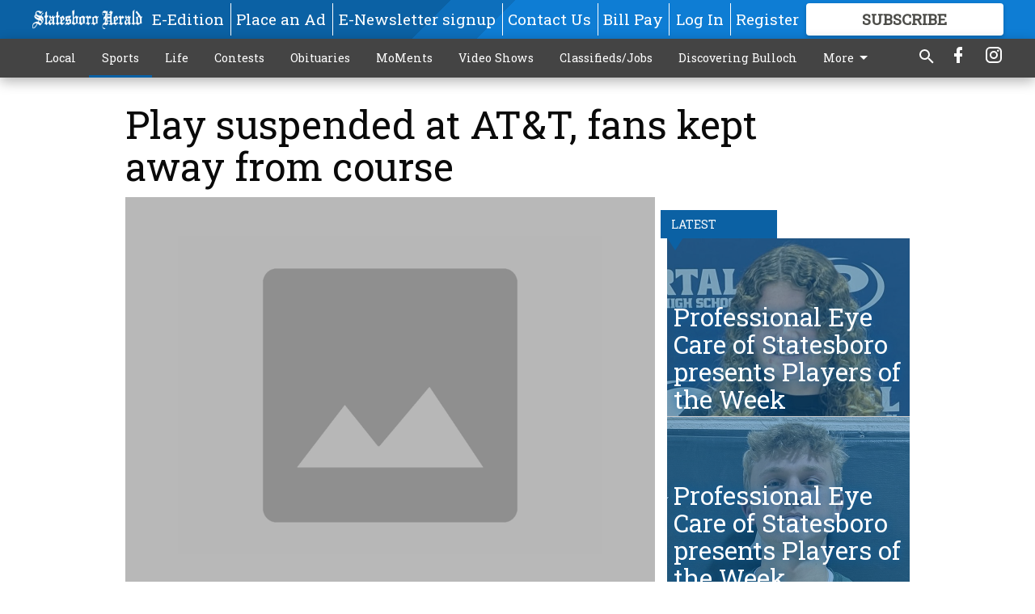

--- FILE ---
content_type: text/html; charset=utf-8
request_url: https://www.statesboroherald.com/sports/play-suspended-at-att-fans-kept-away-from-course/?offset=1
body_size: 15344
content:




<div data-ajax-content-page-boundary>
    <div class="anvil-padding-bottom">
        
            
                
                    

<span data-page-tracker
      data-page-tracker-url="/sports/professional-eye-cre-of-statesboro-presents-players-of-the-wekxw/"
      data-page-tracker-title="Professional Eye Care of Statesboro presents Players of the Week"
      data-page-tracker-pk="110091578"
      data-page-tracker-analytics-payload="{&quot;view_data&quot;:{&quot;views_remaining&quot;:&quot;1&quot;},&quot;page_meta&quot;:{&quot;section&quot;:&quot;/sports/&quot;,&quot;behind_paywall&quot;:true,&quot;page_id&quot;:110091578,&quot;page_created_at&quot;:&quot;2026-01-18 15:14:34.195394+00:00&quot;,&quot;page_created_age&quot;:367030,&quot;page_created_at_pretty&quot;:&quot;January 18, 2026&quot;,&quot;page_updated_at&quot;:&quot;2026-01-18 15:14:33.079000+00:00&quot;,&quot;page_updated_age&quot;:367031,&quot;tags&quot;:[],&quot;page_type&quot;:&quot;Article page&quot;,&quot;author&quot;:&quot;JOSH AUBREY/staff&quot;,&quot;content_blocks&quot;:[&quot;Paragraph&quot;],&quot;page_publication&quot;:&quot;jaubrey@statesboroherald.com&quot;,&quot;character_count&quot;:988,&quot;word_count&quot;:171,&quot;paragraph_count&quot;:7,&quot;page_title&quot;:&quot;Professional Eye Care of Statesboro presents Players of the Week&quot;}}"
>



<article class="anvil-article anvil-article--style--1" data-ajax-content-page-boundary>
    <header class="row expanded">
        <div class="column small-12 medium-10 medium-text-left">
            <div class="anvil-article__title">
                Professional Eye Care of Statesboro presents Players of the Week
            </div>
            
                <div class="anvil-article__subtitle">
                    Serena Harris - Senior, Basketball, Portal
                </div>
            
        </div>
    </header>
    <div class="row expanded">
        <div class="column">
            <figure class="row expanded column no-margin">
                <div class="anvil-images__image-container">

                    
                    
                    
                    

                    
                    

                    
                    

                    <picture class="anvil-images__image anvil-images__image--multiple-source anvil-images__image--main-article">
                        <source media="(max-width: 768px)" srcset="https://statesboroherald.cdn-anvilcms.net/media/images/2026/01/18/images/girls_aotw.max-752x423.jpg 1x, https://statesboroherald.cdn-anvilcms.net/media/images/2026/01/18/images/girls_aotw.max-1504x846.jpg 2x">
                        <source media="(max-width: 1024px)" srcset="https://statesboroherald.cdn-anvilcms.net/media/images/2026/01/18/images/girls_aotw.max-656x369.jpg 1x, https://statesboroherald.cdn-anvilcms.net/media/images/2026/01/18/images/girls_aotw.max-1312x738.jpg 2x">
                        <img src="https://statesboroherald.cdn-anvilcms.net/media/images/2026/01/18/images/girls_aotw.max-1200x675.jpg" srcset="https://statesboroherald.cdn-anvilcms.net/media/images/2026/01/18/images/girls_aotw.max-1200x675.jpg 1x, https://statesboroherald.cdn-anvilcms.net/media/images/2026/01/18/images/girls_aotw.max-2400x1350.jpg 2x" class="anvil-images__image--shadow">
                    </picture>

                    
                    
                    <img src="https://statesboroherald.cdn-anvilcms.net/media/images/2026/01/18/images/girls_aotw.max-752x423.jpg" alt="Serena Harris" class="anvil-images__background--glass"/>
                </div>
                
                    <figcaption class="image-caption anvil-padding-bottom">
                        Serena Harris
                        
                    </figcaption>
                
            </figure>
            <div class="anvil-article__stream-wrapper">
                <div class="row expanded">
                    <div class="column small-12 medium-8">
                        
<span data-component="Byline"
      data-prop-author-name="JOSH AUBREY/staff"
      data-prop-published-date="2026-01-18T10:14:34.195394-05:00"
      data-prop-updated-date="2026-01-18T10:14:33.079000-05:00"
      data-prop-publication="jaubrey@statesboroherald.com"
      data-prop-profile-picture=""
      data-prop-profile-picture-style="circle"
      data-prop-author-page-url=""
      data-prop-twitter-handle=""
      data-prop-sass-prefix="style--1"
>
</span>

                    </div>
                    <div class="column small-12 medium-4 align-middle">
                        
<div data-component="ShareButtons"
     data-prop-url="https://www.statesboroherald.com/sports/professional-eye-cre-of-statesboro-presents-players-of-the-wekxw/"
     data-prop-sass-prefix="style--1"
     data-prop-show-facebook="true"
     data-prop-show-twitter="true">
</div>

                    </div>
                </div>
            </div>
            
            <div class="row expanded">
                <div class="column anvil-padding-bottom">
                    <div class="anvil-article__body">
                        
                        <div id="articleBody110091578">
                            
                                <div class="anvil-article__stream-wrapper">
                                    <div>
                                        One player Portal head coach Nicole Newton has been impressed with for answering the call is senior guard Serena Harris.
                                    </div>
                                    


<span data-paywall-config='{&quot;views&quot;:{&quot;remaining&quot;:1,&quot;total&quot;:1},&quot;registration_wall_enabled&quot;:true,&quot;user_has_online_circulation_subscription&quot;:false}'>
</span>
<div id="paywall-card" class="row expanded column" data-page="110091578">
    <section class="anvil-paywall-hit anvil-paywall-hit--style--1">
        <div data-component="Paywall"
             data-n-prop-page-pk="110091578"
             data-prop-page-url="https://www.statesboroherald.com/sports/professional-eye-cre-of-statesboro-presents-players-of-the-wekxw/"
             data-prop-block-regwall="false"
             data-prop-page-ajax-url="https://www.statesboroherald.com/sports/play-suspended-at-att-fans-kept-away-from-course/?offset=1&create_license=true"
             data-prop-privacy-policy-url="https://www.statesboroherald.com/privacy-policy/"
             data-prop-terms-of-use-url="https://www.statesboroherald.com/terms-of-service/"
        ></div>
    </section>
</div>

                                </div>
                            
                        </div>
                    </div>
                </div>
            </div>
        </div>
        <div class="column content--rigid">
            <div class="row expanded column center-content anvil-padding-bottom" id="articleBody110091578Ad">
                


<div data-collapse-exclude>
    <div data-component="DynamicAdSlot" data-prop-sizes="[[300, 250], [300, 600]]" data-prop-size-mapping="[{&quot;viewport&quot;: [0, 0], &quot;sizes&quot;: [[300, 250]]}, {&quot;viewport&quot;: [768, 0], &quot;sizes&quot;: [[300, 600]]}]"
        data-prop-dfp-network-id="113347130" data-prop-ad-unit="anvil-skyscraper"
        data-prop-targeting-arguments="{&quot;page_type&quot;: &quot;article page&quot;, &quot;page_id&quot;: 110091578, &quot;section&quot;: &quot;Sports&quot;, &quot;rate_card&quot;: &quot;Default Rate Card&quot;, &quot;site&quot;: &quot;www.statesboroherald.com&quot;, &quot;uri&quot;: &quot;/sports/play-suspended-at-att-fans-kept-away-from-course/&quot;}" data-prop-start-collapsed="False"></div>
</div>


            </div>
            <div class="row expanded column center-content anvil-padding-bottom" data-smart-collapse>
                

<div data-snippet-slot="top-page-right" >
    
                    
                    
                        
<div class="anvil-label anvil-label--style--1 ">
    <span class="anvil-label
                 anvil-label--pip anvil-label--pip--down anvil-label--pip--bottom anvil-label--pip--left
                anvil-label--offset
                
                ">
        
            <span class="anvil-label__item">
            Latest
            </span>
        
        
        
        
            </span>
        
</div>

                    
                    

    <div class="anvil-content-list-wrapper">
        
        
        <ul class="anvil-content-list">
            
                <li class="anvil-content-list__item
                    anvil-content-list__item--dividers
                    anvil-content-list__item--fullbackground anvil-content-list__item--fullbackground--style--1
                    ">

                    
                        <a href="https://www.statesboroherald.com/sports/professional-eye-care-of-statesboro-preents-players-of-the-weekxc/" class="anvil-content-list__image">
                            
                                
                                <img alt="Jack Neal" class="anvil-content-list__image--focus" height="500" src="https://statesboroherald.cdn-anvilcms.net/media/images/2026/01/18/images/boys_aotw.d3ed094d.fill-600x500-c80.jpg" width="600">
                            
                        </a>
                    

                    <a class="anvil-content-list__text" href="https://www.statesboroherald.com/sports/professional-eye-care-of-statesboro-preents-players-of-the-weekxc/">
                        <div class="anvil-content-list__title">
                                Professional Eye Care of Statesboro presents Players of the Week
                        </div>
                        
                    </a>
                </li>
            
                <li class="anvil-content-list__item
                    anvil-content-list__item--dividers
                    anvil-content-list__item--fullbackground anvil-content-list__item--fullbackground--style--1
                    ">

                    
                        <a href="https://www.statesboroherald.com/sports/portal-athletics-ready-to-work-in-new-weight-room/" class="anvil-content-list__image">
                            
                                
                                <img alt="Portal Weightroom" class="anvil-content-list__image--focus" height="500" src="https://statesboroherald.cdn-anvilcms.net/media/images/2026/01/16/images/011426_NEW_PORTAL_WEIGHTROOM_0.09fb8fa7.fill-600x500-c80.jpg" width="600">
                            
                        </a>
                    

                    <a class="anvil-content-list__text" href="https://www.statesboroherald.com/sports/portal-athletics-ready-to-work-in-new-weight-room/">
                        <div class="anvil-content-list__title">
                                Portal Athletics ready to work in new weight room
                        </div>
                        
                    </a>
                </li>
            
                <li class="anvil-content-list__item
                    anvil-content-list__item--dividers
                    anvil-content-list__item--fullbackground anvil-content-list__item--fullbackground--style--1
                    ">

                    
                        <a href="https://www.statesboroherald.com/sports/georgia-southern-women-on-early-tear-in-sun-belt-basketball-play/" class="anvil-content-list__image">
                            
                                
                                <img alt="GS Women 2026" class="anvil-content-list__image--focus" height="500" src="https://statesboroherald.cdn-anvilcms.net/media/images/2026/01/16/images/Anderson-K_2526WBB_JMU_AJH-8.bc7d8fee.fill-600x500-c80.jpg" width="600">
                            
                        </a>
                    

                    <a class="anvil-content-list__text" href="https://www.statesboroherald.com/sports/georgia-southern-women-on-early-tear-in-sun-belt-basketball-play/">
                        <div class="anvil-content-list__title">
                                Georgia Southern women on early tear in Sun Belt basketball play
                        </div>
                        
                    </a>
                </li>
            
                <li class="anvil-content-list__item
                    anvil-content-list__item--dividers
                    anvil-content-list__item--fullbackground anvil-content-list__item--fullbackground--style--1
                    ">

                    
                        <a href="https://www.statesboroherald.com/sports/professional-ye-care-of-statesboro-presens-players-of-the-weekce/" class="anvil-content-list__image">
                            
                                
                                <img alt="Amelia Peterson" class="anvil-content-list__image--focus" height="428" src="https://statesboroherald.cdn-anvilcms.net/media/images/2026/01/11/images/girls_aotw.4cce6945.fill-600x500-c80.jpg" width="514">
                            
                        </a>
                    

                    <a class="anvil-content-list__text" href="https://www.statesboroherald.com/sports/professional-ye-care-of-statesboro-presens-players-of-the-weekce/">
                        <div class="anvil-content-list__title">
                                Professional Eye Care of Statesboro presents Players of the Week
                        </div>
                        
                    </a>
                </li>
            
        </ul>
    </div>


                
</div>
            </div>
        </div>
        <div class="anvil-padding-bottom--minor anvil-padding-top--minor column small-12 center-content anvil-margin
        content__background--neutral-theme" data-smart-collapse>
            

<div data-snippet-slot="after_article" >
    
                


<div data-collapse-exclude>
    <div data-component="DynamicAdSlot" data-prop-sizes="[[300, 250], [320, 50], [300, 50], [970, 90], [728, 90], [660, 90], [990, 90]]" data-prop-size-mapping="[{&quot;viewport&quot;: [0, 0], &quot;sizes&quot;: [[300, 250], [320, 50], [300, 50]]}, {&quot;viewport&quot;: [1024, 0], &quot;sizes&quot;: [[970, 90], [728, 90], [660, 90]]}, {&quot;viewport&quot;: [1440, 0], &quot;sizes&quot;: [[990, 90], [970, 90], [728, 90], [660, 90]]}]"
        data-prop-dfp-network-id="113347130" data-prop-ad-unit="anvil-banner"
        data-prop-targeting-arguments="{&quot;page_type&quot;: &quot;article page&quot;, &quot;page_id&quot;: 110091578, &quot;section&quot;: &quot;Sports&quot;, &quot;rate_card&quot;: &quot;Default Rate Card&quot;, &quot;site&quot;: &quot;www.statesboroherald.com&quot;, &quot;uri&quot;: &quot;/sports/play-suspended-at-att-fans-kept-away-from-course/&quot;}" data-prop-start-collapsed="False"></div>
</div>


            
</div>
        </div>
    </div>
</article>

</span>


                
            
        
    </div>
</div>


<span data-inf-scroll-query="scroll_content_page_count" data-inf-scroll-query-value="1">
</span>

<div class="row anvil-padding pagination align-center"
     
     data-inf-scroll-url="/sports/play-suspended-at-att-fans-kept-away-from-course/?offset=2"
     >
    <div class="column shrink anvil-loader-wrapper">
        <div class="anvil-loader anvil-loader--style--1"></div>
    </div>
</div>


--- FILE ---
content_type: text/html; charset=utf-8
request_url: https://www.google.com/recaptcha/api2/aframe
body_size: 266
content:
<!DOCTYPE HTML><html><head><meta http-equiv="content-type" content="text/html; charset=UTF-8"></head><body><script nonce="zClJDnd2ywOlhmvKd33-7g">/** Anti-fraud and anti-abuse applications only. See google.com/recaptcha */ try{var clients={'sodar':'https://pagead2.googlesyndication.com/pagead/sodar?'};window.addEventListener("message",function(a){try{if(a.source===window.parent){var b=JSON.parse(a.data);var c=clients[b['id']];if(c){var d=document.createElement('img');d.src=c+b['params']+'&rc='+(localStorage.getItem("rc::a")?sessionStorage.getItem("rc::b"):"");window.document.body.appendChild(d);sessionStorage.setItem("rc::e",parseInt(sessionStorage.getItem("rc::e")||0)+1);localStorage.setItem("rc::h",'1769116311084');}}}catch(b){}});window.parent.postMessage("_grecaptcha_ready", "*");}catch(b){}</script></body></html>